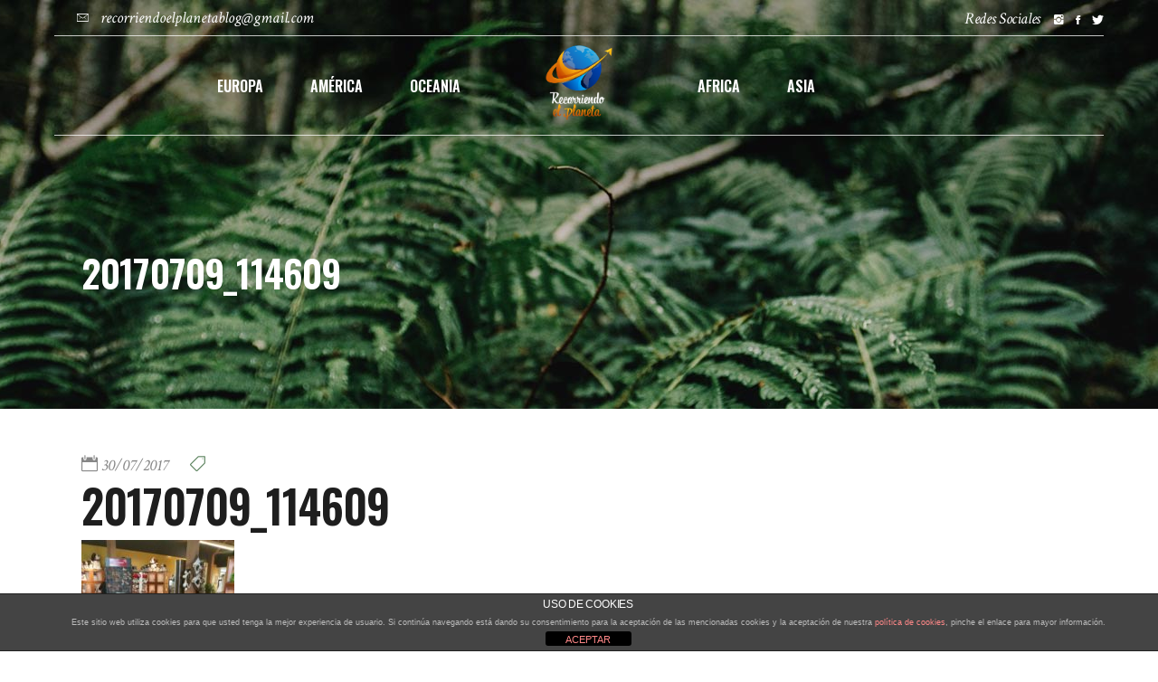

--- FILE ---
content_type: text/html; charset=utf-8
request_url: https://www.google.com/recaptcha/api2/anchor?ar=1&k=6LdGa8kZAAAAANC5ElWjP7SO2hhMm8vLIXmkGFSW&co=aHR0cHM6Ly93d3cucmVjb3JyaWVuZG9lbHBsYW5ldGEuY29tOjQ0Mw..&hl=en&v=PoyoqOPhxBO7pBk68S4YbpHZ&size=invisible&anchor-ms=20000&execute-ms=30000&cb=33klhlxuge5v
body_size: 49629
content:
<!DOCTYPE HTML><html dir="ltr" lang="en"><head><meta http-equiv="Content-Type" content="text/html; charset=UTF-8">
<meta http-equiv="X-UA-Compatible" content="IE=edge">
<title>reCAPTCHA</title>
<style type="text/css">
/* cyrillic-ext */
@font-face {
  font-family: 'Roboto';
  font-style: normal;
  font-weight: 400;
  font-stretch: 100%;
  src: url(//fonts.gstatic.com/s/roboto/v48/KFO7CnqEu92Fr1ME7kSn66aGLdTylUAMa3GUBHMdazTgWw.woff2) format('woff2');
  unicode-range: U+0460-052F, U+1C80-1C8A, U+20B4, U+2DE0-2DFF, U+A640-A69F, U+FE2E-FE2F;
}
/* cyrillic */
@font-face {
  font-family: 'Roboto';
  font-style: normal;
  font-weight: 400;
  font-stretch: 100%;
  src: url(//fonts.gstatic.com/s/roboto/v48/KFO7CnqEu92Fr1ME7kSn66aGLdTylUAMa3iUBHMdazTgWw.woff2) format('woff2');
  unicode-range: U+0301, U+0400-045F, U+0490-0491, U+04B0-04B1, U+2116;
}
/* greek-ext */
@font-face {
  font-family: 'Roboto';
  font-style: normal;
  font-weight: 400;
  font-stretch: 100%;
  src: url(//fonts.gstatic.com/s/roboto/v48/KFO7CnqEu92Fr1ME7kSn66aGLdTylUAMa3CUBHMdazTgWw.woff2) format('woff2');
  unicode-range: U+1F00-1FFF;
}
/* greek */
@font-face {
  font-family: 'Roboto';
  font-style: normal;
  font-weight: 400;
  font-stretch: 100%;
  src: url(//fonts.gstatic.com/s/roboto/v48/KFO7CnqEu92Fr1ME7kSn66aGLdTylUAMa3-UBHMdazTgWw.woff2) format('woff2');
  unicode-range: U+0370-0377, U+037A-037F, U+0384-038A, U+038C, U+038E-03A1, U+03A3-03FF;
}
/* math */
@font-face {
  font-family: 'Roboto';
  font-style: normal;
  font-weight: 400;
  font-stretch: 100%;
  src: url(//fonts.gstatic.com/s/roboto/v48/KFO7CnqEu92Fr1ME7kSn66aGLdTylUAMawCUBHMdazTgWw.woff2) format('woff2');
  unicode-range: U+0302-0303, U+0305, U+0307-0308, U+0310, U+0312, U+0315, U+031A, U+0326-0327, U+032C, U+032F-0330, U+0332-0333, U+0338, U+033A, U+0346, U+034D, U+0391-03A1, U+03A3-03A9, U+03B1-03C9, U+03D1, U+03D5-03D6, U+03F0-03F1, U+03F4-03F5, U+2016-2017, U+2034-2038, U+203C, U+2040, U+2043, U+2047, U+2050, U+2057, U+205F, U+2070-2071, U+2074-208E, U+2090-209C, U+20D0-20DC, U+20E1, U+20E5-20EF, U+2100-2112, U+2114-2115, U+2117-2121, U+2123-214F, U+2190, U+2192, U+2194-21AE, U+21B0-21E5, U+21F1-21F2, U+21F4-2211, U+2213-2214, U+2216-22FF, U+2308-230B, U+2310, U+2319, U+231C-2321, U+2336-237A, U+237C, U+2395, U+239B-23B7, U+23D0, U+23DC-23E1, U+2474-2475, U+25AF, U+25B3, U+25B7, U+25BD, U+25C1, U+25CA, U+25CC, U+25FB, U+266D-266F, U+27C0-27FF, U+2900-2AFF, U+2B0E-2B11, U+2B30-2B4C, U+2BFE, U+3030, U+FF5B, U+FF5D, U+1D400-1D7FF, U+1EE00-1EEFF;
}
/* symbols */
@font-face {
  font-family: 'Roboto';
  font-style: normal;
  font-weight: 400;
  font-stretch: 100%;
  src: url(//fonts.gstatic.com/s/roboto/v48/KFO7CnqEu92Fr1ME7kSn66aGLdTylUAMaxKUBHMdazTgWw.woff2) format('woff2');
  unicode-range: U+0001-000C, U+000E-001F, U+007F-009F, U+20DD-20E0, U+20E2-20E4, U+2150-218F, U+2190, U+2192, U+2194-2199, U+21AF, U+21E6-21F0, U+21F3, U+2218-2219, U+2299, U+22C4-22C6, U+2300-243F, U+2440-244A, U+2460-24FF, U+25A0-27BF, U+2800-28FF, U+2921-2922, U+2981, U+29BF, U+29EB, U+2B00-2BFF, U+4DC0-4DFF, U+FFF9-FFFB, U+10140-1018E, U+10190-1019C, U+101A0, U+101D0-101FD, U+102E0-102FB, U+10E60-10E7E, U+1D2C0-1D2D3, U+1D2E0-1D37F, U+1F000-1F0FF, U+1F100-1F1AD, U+1F1E6-1F1FF, U+1F30D-1F30F, U+1F315, U+1F31C, U+1F31E, U+1F320-1F32C, U+1F336, U+1F378, U+1F37D, U+1F382, U+1F393-1F39F, U+1F3A7-1F3A8, U+1F3AC-1F3AF, U+1F3C2, U+1F3C4-1F3C6, U+1F3CA-1F3CE, U+1F3D4-1F3E0, U+1F3ED, U+1F3F1-1F3F3, U+1F3F5-1F3F7, U+1F408, U+1F415, U+1F41F, U+1F426, U+1F43F, U+1F441-1F442, U+1F444, U+1F446-1F449, U+1F44C-1F44E, U+1F453, U+1F46A, U+1F47D, U+1F4A3, U+1F4B0, U+1F4B3, U+1F4B9, U+1F4BB, U+1F4BF, U+1F4C8-1F4CB, U+1F4D6, U+1F4DA, U+1F4DF, U+1F4E3-1F4E6, U+1F4EA-1F4ED, U+1F4F7, U+1F4F9-1F4FB, U+1F4FD-1F4FE, U+1F503, U+1F507-1F50B, U+1F50D, U+1F512-1F513, U+1F53E-1F54A, U+1F54F-1F5FA, U+1F610, U+1F650-1F67F, U+1F687, U+1F68D, U+1F691, U+1F694, U+1F698, U+1F6AD, U+1F6B2, U+1F6B9-1F6BA, U+1F6BC, U+1F6C6-1F6CF, U+1F6D3-1F6D7, U+1F6E0-1F6EA, U+1F6F0-1F6F3, U+1F6F7-1F6FC, U+1F700-1F7FF, U+1F800-1F80B, U+1F810-1F847, U+1F850-1F859, U+1F860-1F887, U+1F890-1F8AD, U+1F8B0-1F8BB, U+1F8C0-1F8C1, U+1F900-1F90B, U+1F93B, U+1F946, U+1F984, U+1F996, U+1F9E9, U+1FA00-1FA6F, U+1FA70-1FA7C, U+1FA80-1FA89, U+1FA8F-1FAC6, U+1FACE-1FADC, U+1FADF-1FAE9, U+1FAF0-1FAF8, U+1FB00-1FBFF;
}
/* vietnamese */
@font-face {
  font-family: 'Roboto';
  font-style: normal;
  font-weight: 400;
  font-stretch: 100%;
  src: url(//fonts.gstatic.com/s/roboto/v48/KFO7CnqEu92Fr1ME7kSn66aGLdTylUAMa3OUBHMdazTgWw.woff2) format('woff2');
  unicode-range: U+0102-0103, U+0110-0111, U+0128-0129, U+0168-0169, U+01A0-01A1, U+01AF-01B0, U+0300-0301, U+0303-0304, U+0308-0309, U+0323, U+0329, U+1EA0-1EF9, U+20AB;
}
/* latin-ext */
@font-face {
  font-family: 'Roboto';
  font-style: normal;
  font-weight: 400;
  font-stretch: 100%;
  src: url(//fonts.gstatic.com/s/roboto/v48/KFO7CnqEu92Fr1ME7kSn66aGLdTylUAMa3KUBHMdazTgWw.woff2) format('woff2');
  unicode-range: U+0100-02BA, U+02BD-02C5, U+02C7-02CC, U+02CE-02D7, U+02DD-02FF, U+0304, U+0308, U+0329, U+1D00-1DBF, U+1E00-1E9F, U+1EF2-1EFF, U+2020, U+20A0-20AB, U+20AD-20C0, U+2113, U+2C60-2C7F, U+A720-A7FF;
}
/* latin */
@font-face {
  font-family: 'Roboto';
  font-style: normal;
  font-weight: 400;
  font-stretch: 100%;
  src: url(//fonts.gstatic.com/s/roboto/v48/KFO7CnqEu92Fr1ME7kSn66aGLdTylUAMa3yUBHMdazQ.woff2) format('woff2');
  unicode-range: U+0000-00FF, U+0131, U+0152-0153, U+02BB-02BC, U+02C6, U+02DA, U+02DC, U+0304, U+0308, U+0329, U+2000-206F, U+20AC, U+2122, U+2191, U+2193, U+2212, U+2215, U+FEFF, U+FFFD;
}
/* cyrillic-ext */
@font-face {
  font-family: 'Roboto';
  font-style: normal;
  font-weight: 500;
  font-stretch: 100%;
  src: url(//fonts.gstatic.com/s/roboto/v48/KFO7CnqEu92Fr1ME7kSn66aGLdTylUAMa3GUBHMdazTgWw.woff2) format('woff2');
  unicode-range: U+0460-052F, U+1C80-1C8A, U+20B4, U+2DE0-2DFF, U+A640-A69F, U+FE2E-FE2F;
}
/* cyrillic */
@font-face {
  font-family: 'Roboto';
  font-style: normal;
  font-weight: 500;
  font-stretch: 100%;
  src: url(//fonts.gstatic.com/s/roboto/v48/KFO7CnqEu92Fr1ME7kSn66aGLdTylUAMa3iUBHMdazTgWw.woff2) format('woff2');
  unicode-range: U+0301, U+0400-045F, U+0490-0491, U+04B0-04B1, U+2116;
}
/* greek-ext */
@font-face {
  font-family: 'Roboto';
  font-style: normal;
  font-weight: 500;
  font-stretch: 100%;
  src: url(//fonts.gstatic.com/s/roboto/v48/KFO7CnqEu92Fr1ME7kSn66aGLdTylUAMa3CUBHMdazTgWw.woff2) format('woff2');
  unicode-range: U+1F00-1FFF;
}
/* greek */
@font-face {
  font-family: 'Roboto';
  font-style: normal;
  font-weight: 500;
  font-stretch: 100%;
  src: url(//fonts.gstatic.com/s/roboto/v48/KFO7CnqEu92Fr1ME7kSn66aGLdTylUAMa3-UBHMdazTgWw.woff2) format('woff2');
  unicode-range: U+0370-0377, U+037A-037F, U+0384-038A, U+038C, U+038E-03A1, U+03A3-03FF;
}
/* math */
@font-face {
  font-family: 'Roboto';
  font-style: normal;
  font-weight: 500;
  font-stretch: 100%;
  src: url(//fonts.gstatic.com/s/roboto/v48/KFO7CnqEu92Fr1ME7kSn66aGLdTylUAMawCUBHMdazTgWw.woff2) format('woff2');
  unicode-range: U+0302-0303, U+0305, U+0307-0308, U+0310, U+0312, U+0315, U+031A, U+0326-0327, U+032C, U+032F-0330, U+0332-0333, U+0338, U+033A, U+0346, U+034D, U+0391-03A1, U+03A3-03A9, U+03B1-03C9, U+03D1, U+03D5-03D6, U+03F0-03F1, U+03F4-03F5, U+2016-2017, U+2034-2038, U+203C, U+2040, U+2043, U+2047, U+2050, U+2057, U+205F, U+2070-2071, U+2074-208E, U+2090-209C, U+20D0-20DC, U+20E1, U+20E5-20EF, U+2100-2112, U+2114-2115, U+2117-2121, U+2123-214F, U+2190, U+2192, U+2194-21AE, U+21B0-21E5, U+21F1-21F2, U+21F4-2211, U+2213-2214, U+2216-22FF, U+2308-230B, U+2310, U+2319, U+231C-2321, U+2336-237A, U+237C, U+2395, U+239B-23B7, U+23D0, U+23DC-23E1, U+2474-2475, U+25AF, U+25B3, U+25B7, U+25BD, U+25C1, U+25CA, U+25CC, U+25FB, U+266D-266F, U+27C0-27FF, U+2900-2AFF, U+2B0E-2B11, U+2B30-2B4C, U+2BFE, U+3030, U+FF5B, U+FF5D, U+1D400-1D7FF, U+1EE00-1EEFF;
}
/* symbols */
@font-face {
  font-family: 'Roboto';
  font-style: normal;
  font-weight: 500;
  font-stretch: 100%;
  src: url(//fonts.gstatic.com/s/roboto/v48/KFO7CnqEu92Fr1ME7kSn66aGLdTylUAMaxKUBHMdazTgWw.woff2) format('woff2');
  unicode-range: U+0001-000C, U+000E-001F, U+007F-009F, U+20DD-20E0, U+20E2-20E4, U+2150-218F, U+2190, U+2192, U+2194-2199, U+21AF, U+21E6-21F0, U+21F3, U+2218-2219, U+2299, U+22C4-22C6, U+2300-243F, U+2440-244A, U+2460-24FF, U+25A0-27BF, U+2800-28FF, U+2921-2922, U+2981, U+29BF, U+29EB, U+2B00-2BFF, U+4DC0-4DFF, U+FFF9-FFFB, U+10140-1018E, U+10190-1019C, U+101A0, U+101D0-101FD, U+102E0-102FB, U+10E60-10E7E, U+1D2C0-1D2D3, U+1D2E0-1D37F, U+1F000-1F0FF, U+1F100-1F1AD, U+1F1E6-1F1FF, U+1F30D-1F30F, U+1F315, U+1F31C, U+1F31E, U+1F320-1F32C, U+1F336, U+1F378, U+1F37D, U+1F382, U+1F393-1F39F, U+1F3A7-1F3A8, U+1F3AC-1F3AF, U+1F3C2, U+1F3C4-1F3C6, U+1F3CA-1F3CE, U+1F3D4-1F3E0, U+1F3ED, U+1F3F1-1F3F3, U+1F3F5-1F3F7, U+1F408, U+1F415, U+1F41F, U+1F426, U+1F43F, U+1F441-1F442, U+1F444, U+1F446-1F449, U+1F44C-1F44E, U+1F453, U+1F46A, U+1F47D, U+1F4A3, U+1F4B0, U+1F4B3, U+1F4B9, U+1F4BB, U+1F4BF, U+1F4C8-1F4CB, U+1F4D6, U+1F4DA, U+1F4DF, U+1F4E3-1F4E6, U+1F4EA-1F4ED, U+1F4F7, U+1F4F9-1F4FB, U+1F4FD-1F4FE, U+1F503, U+1F507-1F50B, U+1F50D, U+1F512-1F513, U+1F53E-1F54A, U+1F54F-1F5FA, U+1F610, U+1F650-1F67F, U+1F687, U+1F68D, U+1F691, U+1F694, U+1F698, U+1F6AD, U+1F6B2, U+1F6B9-1F6BA, U+1F6BC, U+1F6C6-1F6CF, U+1F6D3-1F6D7, U+1F6E0-1F6EA, U+1F6F0-1F6F3, U+1F6F7-1F6FC, U+1F700-1F7FF, U+1F800-1F80B, U+1F810-1F847, U+1F850-1F859, U+1F860-1F887, U+1F890-1F8AD, U+1F8B0-1F8BB, U+1F8C0-1F8C1, U+1F900-1F90B, U+1F93B, U+1F946, U+1F984, U+1F996, U+1F9E9, U+1FA00-1FA6F, U+1FA70-1FA7C, U+1FA80-1FA89, U+1FA8F-1FAC6, U+1FACE-1FADC, U+1FADF-1FAE9, U+1FAF0-1FAF8, U+1FB00-1FBFF;
}
/* vietnamese */
@font-face {
  font-family: 'Roboto';
  font-style: normal;
  font-weight: 500;
  font-stretch: 100%;
  src: url(//fonts.gstatic.com/s/roboto/v48/KFO7CnqEu92Fr1ME7kSn66aGLdTylUAMa3OUBHMdazTgWw.woff2) format('woff2');
  unicode-range: U+0102-0103, U+0110-0111, U+0128-0129, U+0168-0169, U+01A0-01A1, U+01AF-01B0, U+0300-0301, U+0303-0304, U+0308-0309, U+0323, U+0329, U+1EA0-1EF9, U+20AB;
}
/* latin-ext */
@font-face {
  font-family: 'Roboto';
  font-style: normal;
  font-weight: 500;
  font-stretch: 100%;
  src: url(//fonts.gstatic.com/s/roboto/v48/KFO7CnqEu92Fr1ME7kSn66aGLdTylUAMa3KUBHMdazTgWw.woff2) format('woff2');
  unicode-range: U+0100-02BA, U+02BD-02C5, U+02C7-02CC, U+02CE-02D7, U+02DD-02FF, U+0304, U+0308, U+0329, U+1D00-1DBF, U+1E00-1E9F, U+1EF2-1EFF, U+2020, U+20A0-20AB, U+20AD-20C0, U+2113, U+2C60-2C7F, U+A720-A7FF;
}
/* latin */
@font-face {
  font-family: 'Roboto';
  font-style: normal;
  font-weight: 500;
  font-stretch: 100%;
  src: url(//fonts.gstatic.com/s/roboto/v48/KFO7CnqEu92Fr1ME7kSn66aGLdTylUAMa3yUBHMdazQ.woff2) format('woff2');
  unicode-range: U+0000-00FF, U+0131, U+0152-0153, U+02BB-02BC, U+02C6, U+02DA, U+02DC, U+0304, U+0308, U+0329, U+2000-206F, U+20AC, U+2122, U+2191, U+2193, U+2212, U+2215, U+FEFF, U+FFFD;
}
/* cyrillic-ext */
@font-face {
  font-family: 'Roboto';
  font-style: normal;
  font-weight: 900;
  font-stretch: 100%;
  src: url(//fonts.gstatic.com/s/roboto/v48/KFO7CnqEu92Fr1ME7kSn66aGLdTylUAMa3GUBHMdazTgWw.woff2) format('woff2');
  unicode-range: U+0460-052F, U+1C80-1C8A, U+20B4, U+2DE0-2DFF, U+A640-A69F, U+FE2E-FE2F;
}
/* cyrillic */
@font-face {
  font-family: 'Roboto';
  font-style: normal;
  font-weight: 900;
  font-stretch: 100%;
  src: url(//fonts.gstatic.com/s/roboto/v48/KFO7CnqEu92Fr1ME7kSn66aGLdTylUAMa3iUBHMdazTgWw.woff2) format('woff2');
  unicode-range: U+0301, U+0400-045F, U+0490-0491, U+04B0-04B1, U+2116;
}
/* greek-ext */
@font-face {
  font-family: 'Roboto';
  font-style: normal;
  font-weight: 900;
  font-stretch: 100%;
  src: url(//fonts.gstatic.com/s/roboto/v48/KFO7CnqEu92Fr1ME7kSn66aGLdTylUAMa3CUBHMdazTgWw.woff2) format('woff2');
  unicode-range: U+1F00-1FFF;
}
/* greek */
@font-face {
  font-family: 'Roboto';
  font-style: normal;
  font-weight: 900;
  font-stretch: 100%;
  src: url(//fonts.gstatic.com/s/roboto/v48/KFO7CnqEu92Fr1ME7kSn66aGLdTylUAMa3-UBHMdazTgWw.woff2) format('woff2');
  unicode-range: U+0370-0377, U+037A-037F, U+0384-038A, U+038C, U+038E-03A1, U+03A3-03FF;
}
/* math */
@font-face {
  font-family: 'Roboto';
  font-style: normal;
  font-weight: 900;
  font-stretch: 100%;
  src: url(//fonts.gstatic.com/s/roboto/v48/KFO7CnqEu92Fr1ME7kSn66aGLdTylUAMawCUBHMdazTgWw.woff2) format('woff2');
  unicode-range: U+0302-0303, U+0305, U+0307-0308, U+0310, U+0312, U+0315, U+031A, U+0326-0327, U+032C, U+032F-0330, U+0332-0333, U+0338, U+033A, U+0346, U+034D, U+0391-03A1, U+03A3-03A9, U+03B1-03C9, U+03D1, U+03D5-03D6, U+03F0-03F1, U+03F4-03F5, U+2016-2017, U+2034-2038, U+203C, U+2040, U+2043, U+2047, U+2050, U+2057, U+205F, U+2070-2071, U+2074-208E, U+2090-209C, U+20D0-20DC, U+20E1, U+20E5-20EF, U+2100-2112, U+2114-2115, U+2117-2121, U+2123-214F, U+2190, U+2192, U+2194-21AE, U+21B0-21E5, U+21F1-21F2, U+21F4-2211, U+2213-2214, U+2216-22FF, U+2308-230B, U+2310, U+2319, U+231C-2321, U+2336-237A, U+237C, U+2395, U+239B-23B7, U+23D0, U+23DC-23E1, U+2474-2475, U+25AF, U+25B3, U+25B7, U+25BD, U+25C1, U+25CA, U+25CC, U+25FB, U+266D-266F, U+27C0-27FF, U+2900-2AFF, U+2B0E-2B11, U+2B30-2B4C, U+2BFE, U+3030, U+FF5B, U+FF5D, U+1D400-1D7FF, U+1EE00-1EEFF;
}
/* symbols */
@font-face {
  font-family: 'Roboto';
  font-style: normal;
  font-weight: 900;
  font-stretch: 100%;
  src: url(//fonts.gstatic.com/s/roboto/v48/KFO7CnqEu92Fr1ME7kSn66aGLdTylUAMaxKUBHMdazTgWw.woff2) format('woff2');
  unicode-range: U+0001-000C, U+000E-001F, U+007F-009F, U+20DD-20E0, U+20E2-20E4, U+2150-218F, U+2190, U+2192, U+2194-2199, U+21AF, U+21E6-21F0, U+21F3, U+2218-2219, U+2299, U+22C4-22C6, U+2300-243F, U+2440-244A, U+2460-24FF, U+25A0-27BF, U+2800-28FF, U+2921-2922, U+2981, U+29BF, U+29EB, U+2B00-2BFF, U+4DC0-4DFF, U+FFF9-FFFB, U+10140-1018E, U+10190-1019C, U+101A0, U+101D0-101FD, U+102E0-102FB, U+10E60-10E7E, U+1D2C0-1D2D3, U+1D2E0-1D37F, U+1F000-1F0FF, U+1F100-1F1AD, U+1F1E6-1F1FF, U+1F30D-1F30F, U+1F315, U+1F31C, U+1F31E, U+1F320-1F32C, U+1F336, U+1F378, U+1F37D, U+1F382, U+1F393-1F39F, U+1F3A7-1F3A8, U+1F3AC-1F3AF, U+1F3C2, U+1F3C4-1F3C6, U+1F3CA-1F3CE, U+1F3D4-1F3E0, U+1F3ED, U+1F3F1-1F3F3, U+1F3F5-1F3F7, U+1F408, U+1F415, U+1F41F, U+1F426, U+1F43F, U+1F441-1F442, U+1F444, U+1F446-1F449, U+1F44C-1F44E, U+1F453, U+1F46A, U+1F47D, U+1F4A3, U+1F4B0, U+1F4B3, U+1F4B9, U+1F4BB, U+1F4BF, U+1F4C8-1F4CB, U+1F4D6, U+1F4DA, U+1F4DF, U+1F4E3-1F4E6, U+1F4EA-1F4ED, U+1F4F7, U+1F4F9-1F4FB, U+1F4FD-1F4FE, U+1F503, U+1F507-1F50B, U+1F50D, U+1F512-1F513, U+1F53E-1F54A, U+1F54F-1F5FA, U+1F610, U+1F650-1F67F, U+1F687, U+1F68D, U+1F691, U+1F694, U+1F698, U+1F6AD, U+1F6B2, U+1F6B9-1F6BA, U+1F6BC, U+1F6C6-1F6CF, U+1F6D3-1F6D7, U+1F6E0-1F6EA, U+1F6F0-1F6F3, U+1F6F7-1F6FC, U+1F700-1F7FF, U+1F800-1F80B, U+1F810-1F847, U+1F850-1F859, U+1F860-1F887, U+1F890-1F8AD, U+1F8B0-1F8BB, U+1F8C0-1F8C1, U+1F900-1F90B, U+1F93B, U+1F946, U+1F984, U+1F996, U+1F9E9, U+1FA00-1FA6F, U+1FA70-1FA7C, U+1FA80-1FA89, U+1FA8F-1FAC6, U+1FACE-1FADC, U+1FADF-1FAE9, U+1FAF0-1FAF8, U+1FB00-1FBFF;
}
/* vietnamese */
@font-face {
  font-family: 'Roboto';
  font-style: normal;
  font-weight: 900;
  font-stretch: 100%;
  src: url(//fonts.gstatic.com/s/roboto/v48/KFO7CnqEu92Fr1ME7kSn66aGLdTylUAMa3OUBHMdazTgWw.woff2) format('woff2');
  unicode-range: U+0102-0103, U+0110-0111, U+0128-0129, U+0168-0169, U+01A0-01A1, U+01AF-01B0, U+0300-0301, U+0303-0304, U+0308-0309, U+0323, U+0329, U+1EA0-1EF9, U+20AB;
}
/* latin-ext */
@font-face {
  font-family: 'Roboto';
  font-style: normal;
  font-weight: 900;
  font-stretch: 100%;
  src: url(//fonts.gstatic.com/s/roboto/v48/KFO7CnqEu92Fr1ME7kSn66aGLdTylUAMa3KUBHMdazTgWw.woff2) format('woff2');
  unicode-range: U+0100-02BA, U+02BD-02C5, U+02C7-02CC, U+02CE-02D7, U+02DD-02FF, U+0304, U+0308, U+0329, U+1D00-1DBF, U+1E00-1E9F, U+1EF2-1EFF, U+2020, U+20A0-20AB, U+20AD-20C0, U+2113, U+2C60-2C7F, U+A720-A7FF;
}
/* latin */
@font-face {
  font-family: 'Roboto';
  font-style: normal;
  font-weight: 900;
  font-stretch: 100%;
  src: url(//fonts.gstatic.com/s/roboto/v48/KFO7CnqEu92Fr1ME7kSn66aGLdTylUAMa3yUBHMdazQ.woff2) format('woff2');
  unicode-range: U+0000-00FF, U+0131, U+0152-0153, U+02BB-02BC, U+02C6, U+02DA, U+02DC, U+0304, U+0308, U+0329, U+2000-206F, U+20AC, U+2122, U+2191, U+2193, U+2212, U+2215, U+FEFF, U+FFFD;
}

</style>
<link rel="stylesheet" type="text/css" href="https://www.gstatic.com/recaptcha/releases/PoyoqOPhxBO7pBk68S4YbpHZ/styles__ltr.css">
<script nonce="lRaiVGywBc4UkG1-xGM1RQ" type="text/javascript">window['__recaptcha_api'] = 'https://www.google.com/recaptcha/api2/';</script>
<script type="text/javascript" src="https://www.gstatic.com/recaptcha/releases/PoyoqOPhxBO7pBk68S4YbpHZ/recaptcha__en.js" nonce="lRaiVGywBc4UkG1-xGM1RQ">
      
    </script></head>
<body><div id="rc-anchor-alert" class="rc-anchor-alert"></div>
<input type="hidden" id="recaptcha-token" value="[base64]">
<script type="text/javascript" nonce="lRaiVGywBc4UkG1-xGM1RQ">
      recaptcha.anchor.Main.init("[\x22ainput\x22,[\x22bgdata\x22,\x22\x22,\[base64]/[base64]/MjU1Ong/[base64]/[base64]/[base64]/[base64]/[base64]/[base64]/[base64]/[base64]/[base64]/[base64]/[base64]/[base64]/[base64]/[base64]/[base64]\\u003d\x22,\[base64]\\u003d\\u003d\x22,\x22w6HCkmvDgMOpe8K5wqV0wrnDn8KfwrQdwp/Cn8KDw4JAw5hNwojDiMOQw6HCpyLDly3Cv8OmfRrCgsKdBMOKwr/ColjDtcKWw5JdV8Kiw7EZLcOXa8KrwoI8M8KAw6bDv8OuVA/Ctm/[base64]/Du1zDsEo4DhPDjMOIwqhbw4BcwovCkmnCucOEW8OSwq4pNsOnDMKKw4TDpWEZEMODQ3zCpBHDpQ8eXMOiw4zDiH8iTMKkwr9AGMOmXBjChcKAIsKnQsOeCyjCmMO5C8OsKlcQaFnDnMKML8KowpNpA0pow5UNZMK3w7/DpcOKHMKdwqZjQ0/DokfCo0tdJMKOMcOdw7bDrjvDpsK1K8OACETCh8ODCWQ+eDDCiwXCisOgw6HDuTbDl2Bxw4x6Wwg9An1CacK7wojDkA/CgjfDjsOGw6cIwpBvwp48dcK7YcOOw59/DQUpfF7Dt0QFbsOvwoxDwr/ClMO3SsKdwo7CmcORwoPCqMOfPsKJwpZ6TMOJwqbCtMOwwrDDvsOdw6s2A8KqbsOEw7PDocKPw5lMwrjDgMO7dC48Ezpiw7Z/a0YNw7gTw50US37CpsKzw7Jkwo9BSjLCjMOAQzbCkwIKwo3ChMK7fRbDiToAwp/[base64]/CqcK6HgvChkHDq8ORNVTCvMK+aQ3CusOiSmoWw5/CjnrDocOea8KcXx/CssKzw7/DvsKlwrjDpFQgWWZSS8KsCFlbwqt9csONwqd/J3tPw5vCqTg1OTBKw6LDnsO/PcOGw7VGw6dcw4ExwrfDjG5pLx5LKgp0HmfCgcOXWyMxM0zDrF/[base64]/wpLDh3Q5QcK4TsOBwroxwojCgMOMUA87wpjCmMO8w7MVVg7Cu8KVw7oSw6bCgcORAcOgcGR6w7vCjcKIwrJIwq7CqWPDrQwlXsKAwpEUAUwqBMK9ScOMwqvDrsKWw7zDu8KFw5hcwq3CncOQIsOvJcOpSDjCicOBwq1ywosfwowFf1/ChQ/[base64]/[base64]/Cg8KEwqLCqSxRNMOeZwfDg8K5wpVPFVDDh0XDjVXDkMKEwqjDgcOXw4hPH2XCmCvCrWp3LMKMwoXDkAfCjUrCkkdEMsOgwpAuARskGsKewqI/w5fChcO1w51dwpjDggspwojCmj7ChcOrwqhca2nCsw3DtFzChzjDjsOUwr0MwprCoHJfDsKSUCnDpT1INzLCmDzDvcOHw4fCtsOjwo/[base64]/[base64]/w7LCksK4EzVZwpMAHj7CoQzDnMKLw5oBw7xdw5vDllXCo8OTwrPDicOQUzg5w5LCikfCpcOqeSbDocOoOsKowqvChTrDlcOxGsO/HUvCg2lowo/[base64]/[base64]/[base64]/DpgnDtcK7w4pbIsKLwpNCw6g4wp5jw693woY1w4DDjsKqC1fCsFF5w7Q9wonDoETCjHdFw71Ywo5qw7FqwqrDsT8FRcKoQcO9w43DuMOsw6dNwo/DtcKvwqPDkH0lwpkGw73Diw7CkGzDqnbCr2PCgcOCw6TDh8KXa0Vdw7UHw73DmVbCssKBwpbDqjdiJVHDmsOuaGMjN8OffAhIw57DgCTCkcKCJHbCocOkdMOUw5LCkMO6w6jDsMK/wrnCoBBZwqkDAMKmw6oxwqt9wozCkCzDosO8SAzChsOPXXDDoMOWUUZhKMO0WcKow4vCgMO0w67Dl24jL0zDjcOzwqZowrvDo0fDvcKSw43DucOvwocww6fDrMKyajjDigYaLBfDiAd3w75jMHfDlxXCv8OtbT/DjMOawrkBKn1qCcOPdsK1w7nDvcOMwrTCqFNeThPCicKjPcKBwoYBOU3Cg8Kfwr3DhB8yBS/DosOCeMKuwpDCiDdbwrRbwpnCj8OvacKswpvCoFrDkx0Ew7PDmD5mwrvDscK/wrPCocKeZMO9w4HCjFbCihfCmStnwp7Diy/CnsOJBEY7GcONwo/DswpYEQfDtsOLFMKiwoHDl3TDhsOlE8O4BGEPacObVcOySC4tTMO8I8KJwqfCqsKpwqfDgRBqw4pdw6fDjMObAMKza8KYH8OuM8O/X8Kbw7HDs0TDk3HCt1VCBsORwp/[base64]/DgR1zwr3CsnfCsMK1I8KBwqnCsFYDwpZQUF/[base64]/b8KudsOiwr4mw7bDjcKww71lw41NWsKGw7DCslbDlDZDwqbCg8OEFMOqw7pyUwvCvgzCssKVFMOuDcKRCizCnGESF8KBw4PCtMOpwpBXw6vDosK5JsOmL01tGsKMPgZHRnbCv8KPw7orw6fDr0bDjsOfW8Kiw5IPGcKMw4bClcK5fynDjB/ClMKydMOWw4zCrALCqhUzB8KKC8KLwp3CrxTDlMKEworCisKJw5g7HijCsMO+MFceaMKnwo8zw7kZwq/Cogh3wroqwpXCugsqS3QeHk7CrcOiZcKYTAMMw6QxRMOjwrMJacKDwpMxw4vDrXcFT8KZNGF3NsKcX2rCii/[base64]/FA9Aw7dCW8Oswp/DrxHDkUPCh8O5QlbDhMOJwrTDscOGRzHCmcOGw5FbQ2TCm8OjwrFuwp/Dk1xTUSTDmRLCs8OEVTLCh8KCDXp6O8OXFMKHOMOkwrYHw7PCkWh3JsKuPMORGcKMD8OABjPCkEnDuxbDpsKNLsOPY8K3w6VCa8KCc8OHwoAhwpkzOFoTPMO0eSrCrsKTwrTDuMKLw7/ChsOrNcKsasOTVsOhBsOTwqh4w4LCiSTCnm9sa2XCtsOVan/[base64]/w7EUw70yScOkw4pcw4rDgsKLFh0WUkckZBgFERDCvMOTK11Gw4nDh8Ozw6TDl8Ogw7x9w6XDhcONw7fDmsO/Jj5wwqhpMMKWw5fDni3Cv8OKw6QWw5tsH8OQUsKrRD3CuMKSwqzDsFQ9cComw4gPUsK5wqPCoMO9JzRXw6QTOcO6KhzDksKswpt3LcOAcVrCkMKjBcKfdnYjT8K4ECMfXwoywovDoMKEN8OSw41JZBvChlbCmsKkFSE0woM0IMOCLV/Dh8K7SF5nw6vDm8KTAnBtKcKbwpFYcydfBcKzRlPDumXDjg1tUHvDoTo7w4VzwqY/[base64]/[base64]/ZQnCrFPCpcKOwqdHExkqwrbCqMOsw68uw7fCucODwpIQXcKMaUXDl04rS2/DnFLDn8K8wrshwqcPFxd3wonCoCtrQk5mY8OIw43Drh7DlcOrV8OqIyNee1PCrUDCo8OMw7/[base64]/DsE3Cn8KgHsK4wq3DmsKeYcOCw5Uswrg+w5RALsKiwrtswpcYYlHCrEDDi8ORU8OTw4PDi0/Co1RFWFzDmsOJw6/DisO7w7HCgMOwwoXCtjvChW4Owo5Mw6nDqMKywrnDiMO5wovCkRXDg8ODK1ZgbypYw6/DtyvDlsKXccO4WcO6w53ClMK3JcKkw4PCvmfDhMOdMMOTGhTCunlEwr59wrlQSMOMwoLCtA8ewpV6PwtBwoDCvkfDk8KwesOjw73DiCNuciLDnHxpQFLDvnttw7kaQcOqwoFIRMKWwrU/wpE2RsKxL8KOwqbDiMKVwrJQEGXDrALCk0kSBmwjw4RNwrrDssOBw6sRbMOTw4zDryLCgjnDgEHCtsKfwrpLwo3DqsOCNsOBT8OTwp4twqcbGCTDscO1wpnCpMKSUUrDp8K5w7PDhAYVw7M1w54kwptzXndvw6/DgMKVcwAxw49JUxdBKMKjdsOsw600SmvCp8OMXXjDuEQAK8K5AGXClMKnKsK3UxhKZVXCtsKbEGFKw5LCvlfCjMOnHi3Dm8KpNnxRw4sGwrEaw40Ew4JJX8OsNR/DqsKZP8OZLGtcwrLDignCisO6wotZw5cNTcOxw7cww6FRwqPDm8OVwoIxVF9Sw6/DgcKXcMKUOC7DhTJGwpLCnsKpw7I/[base64]/CkXIxwpnCtcKGdHPDpUbDusOJwol3wprDmFHCr8OcD8K6ChwWCMOUSsKpAyzDtGXDoG9LYsKlw6/[base64]/DqMK0w7PDnMO/w5VZw5jCiTbCocKoasKBwqs0w5dTw49IA8OiWE7Dpgkuw4zCtMOVbmPCvFxgwoQKBMOXw4PDjgnCgcKjcgjDgsKZXljDpsOEPVrDnGLCulMqdMKkw5oMw5fDiwbCkcK9wo7DqsKmUMKewr54wqnCs8OBw4dlwqXCmMKpb8Kbw7suesK/TRh/wqXDhsKbwooFKVHDm2jCkjVGWiZFw4HCgsO5wrjCssK8cMKiw5XDi24nNsK5w6g+woLChMKvBxHCuMOVw7fChConwrPChFYtwo47IcKsw6kjBMKeb8KVIsOhOcOLw4XClwbCnsOrTkQmJRrDnsOKVcKDPksnZTAjw5NewoY+ccOlw69sclFXYcOUBcO4w7nDu2/CusOCwqfCqSvDoi3DqcKVPMO6wqRjacKZVcKSa03DrsOgwp/CuGgAwrzCk8KMfWDCo8KwwpvCpQ/CmcKAfWx2w69JO8OLwq03w4jDsBbDrD1aV8OgwptnH8KtZETChGpWw6XChcOjP8KRwo/CkFPCrcOtHWnCmR3DlsORKcOsZMOjwpfDjcKvCsO6wonCqMOyw7PDnybCt8K2E2R5d2LCr2NCwqZ/wpkyw5bCv2MMGcKrYsOzAsOzwpJ3YMOawr/CqsKDOx/Cp8KTw6wWJ8KwJUhPwqxWHMOQbjMdBUUWwrwRHh4ZFsOnUsK2bMOFwqnCoMOsw6RQwp0VX8OxwoVcZG4YwpfDun81IcOXXxgUwpHDuMKUw4c7w5bCjsKfc8O7w7XDrTLCosOPEcOnw7zDonnCsz/CocOEwoAtw5PDgm3CjMKPScKxDzvDqMKCXcOnL8Oowo5Tw5F8w51baErCghHDmQbCtcOaN21TDx/CmmMBwqcAT13Cg8KeYQUXLcKZw4ZWw5/[base64]/wqZANsOEEsKIZcKnw4NOL8OcHcOxVMOiwpHDl8KJRzFRfyJ/cVh2wqo7wrvDisKfOMOcRxLCm8KncVdjU8O1BsKPw4TCksKUNQZWwrrDrSrDpzbDv8OFwrjDkEZcw4kPdhjCmzDCncKswpJ4N3AtJQbCmG/[base64]/w7Bpw7PCoXoBdABBQcKmQsKcRnDDlcODw65EWBsBw5jCkMOmUMKyNE/CrcOkayNvwpwFTMK1I8KWwr4gw6chO8Otw7Fswrsdwq/DhMOmAmYCJsOvJ2rCq3fCtMKwwoFuwrVKwrETw7/Cr8KKw6HCtCXDnSnDq8K8XcKqFxJkZ0nDgDfDt8OICD1yYjJwAz3CsilRUlIQw7fChcKaLMK+VQ5Hw6LDuyfDqiTDt8O1w7PCkhwsNsOXwrUUCcKcQQjCnkPCrcKBwr5ywrDDs2/CvsKEbHYrw6HDrcOdZ8OKOsOgwqXDlUnDqFcrTHHCvMOpwr3DpsKRHWnCicOAwpTCsHRBRnTCuMO6GsK7KF/[base64]/Cq8OPw4JJCMKPOCHCnMObw4kGwq4LUCTCjMKnAWF/LhvCqyfCkzgYw6AhwrwFAsO+wopTRMOrw7Jda8Kfw69JP3NBb1Bvwo3Chy5IXFjCsVRQLcKwUBAMJn9Qf05WNMOywpzCicK4w7J+w5FAdsO8GcO0wrxSwqfDhMK5Azh3Oh/Dr8O9w558V8OVwpbCrGhRw5fDmzLCiMKrE8K9w6FlIkI0N3lIwpZGYSnDk8KLLMK2d8KEY8KcwrLDhsOdfVZWHCbCnsORU1PDmWfDjSBCw7Z9KsO4wrd8w4bCmnpuw4fDp8KswrR4AcKJwqHCt1/DpMOnw5pAAiYpwrzCkcOCwp/DqDsldWgTOUHCgsKaworDv8ObwrNVwqUrw6rDnsOpwqtMdW/CvXrDompgDFPDu8K/YcKECXVkw4/DpUYnUhvCtMKlw5s2PMOodyQnIW5iwplOwqvDtMOjw4fDpEcJw6bDusO2w6XDqRc5anJBwp/DijJRwqwYOcKBccOUQT91w7DDrsO6cCgwbFnCuMKDGiTCnsKZRC9OJl4kwocEMQTDrMOzQsKtwqB3wr7DjsKfZErCgkpQTAB9CsKew6TDrXjCscOqw4MkdhFvwoBKIcKQaMKvwpRgRFgnbMKYw7YuHHZ0OSTDlSbDlMO0E8O1w54hw55oVMO/w54XGMOKwpwhAQvDmcO7csOJw5vDpsOuwofCoBHDrsOiw797JcOfbsOcTD/CgHDCvMK/MhbDjsKoIcKYMXfDjMOKBDE0w4/[base64]/F8KFwobDgMO+wr/CpWvDrlHCgnlldMOKY8KowphSIGnCl11FwptZwoLCsCIwwqTCiijCj3IYXAvDoTrDsRl4w5ofRsKyL8KUPEvDusOPw4XCk8KawoLClsO5L8KOScOnwqtbwpXDvsK4woIrwr/DqsKfA3vCrR8HwoLDk0rCk1HCicO6wrEPwrrCjFbCvy19BsOfw5/Co8OWHSDCkcOvwrsRwonCjz7ChsO4fcOzwqTDvsKDwqg2AMOkDMOLw5/[base64]/DuBHDpsKxwrtTw5fCi8KrJS/[base64]/CvBTDrBtvDjk3EsOUSzkOwoY1eglnRS7Dv14pwrHDq8Kew6YEMg/[base64]/Z8KCworDoD0XwohPNQrDnzLCs1fCizbDvcKSVMKbwoUPKBM3w7NBw7BCwrprflTCrMOUdg/DkBx/CsKNwrvCpDleQ0jDmT/Co8KswoMJwrEvfhlGe8K6wrtFw6Rsw4AsbAsBbcO4wplVw6PDtMKKIcOsUXRVTcKpGz1heDDDtMOfF8OoHsKpccKew6bDkcO0w4QDw7QZw77DlXMebB1kwojCicO8wr8Kw5FwD3oYwozDhmnDlsKxUmrCqMOlw47CvS7Cr1vDgsKxKsOJGMO4RcKdwolLwpQLC0/Cj8KCXcO8ChoOS8KZAcKow6PCp8O0woNAfGnCo8Ogwrdjb8KIw7rCs3fDqUtdwoUqw5cNwoTCoHx4wqfDnVjDnsOYRX0AGDEMw6zDp3ttw5JrZjNqXSVKwpw1w73CsATDsifCkXdPw7w2wpUcw6xXY8KgBm/Ds2vCkcKfwqtPKGl3woTCrzUgZsOofsKXKcO1JFkjLcKyLGtVwr4vwpBCUcKDwpnCpMK0fMOSw5rDkl9yNXHCnkDDvcKvZHzDvMKHfTEhZ8OfwqMRZ1/DpmPDpD7Dp8KNUSDCkMO1w7ouDEdAPVzDvl/CssO/LW5Sw5x4CBHDj8KFw75Dw6kyR8K/w7Uww4/CkcOCw4FNFl5GREjDh8KgCDHCu8Ksw7fCr8Kvw5EafcOncnUCfzXDlcOJwptxMlvCmMKVwpIaTB57w4A8ChnDojHCjBQ6wp/CuDDCtsK8O8OHw5sRw71RQTYfHhhpw53CrRhhw4DDpTHClQU4YCXDmcKxZHrCmcOBfsORwqYcwq/CmWFOwp48w5UFw53CsMOTKETCgcKGwqzDqRPDgcKKw57DksKYdsK3w5XDkjs5BMOCw7l9OFpSwqbDvxXCpAstERrCjBTCvVF7EcOLFT8nwpIMw5BywonCnADChSfCvcO5TFhkaMO3VzHDry0MP1sBwo/DrsKyFBZgTMKCQcKww7kQw6jDvcKFw5tMPiMhIVpCGsOKacOsXMOFG0LDllvDlFDDoHZ4PRkBwpl/HHDDikIJLsKMwooQacKpw4F+wrRtwoXCgcK4wqDDjR/DiVTDrBV0w7EvwqTDo8Otw43CmRUcwr/DnH/CusK+w4IUw4TCm07Cnz5LcWwrfyfCjsKowpJ9wpnDngDDkMOdwoYGw6/DjcKKJ8K7D8OgUxjDkTMowrbDvMKgwofCnsOyNMOPChkdwpFNE2TDmcONwrA/w6DCmXfCp0zDkcOWfMK9w6YPw4tOeU/CsR3DjiVRfTLCvmfDtMK+PzrCl3J+w5HCu8Orw5fCnk1FwrlJKRTDhQNhw7zDtcOKKsOWawIZJ0/DoyPClMOmwqTDlsOuwpDDu8OywrB0w7DCmcOIXAM0wpFEwrHDqHLDtsK/w7teG8O7wrMHC8K1w4BUw4UjG3XDmsKkAcOsaMO9wrjDjMOawqIvcU99w6rDmnQaVFjCoMK0GRFNw4nDssKywo5GTcOjL0t/McKkBcOiw7rChsKpKMKuwoHDsMKKVsKOJMOqfC1aw7MPYjsHYsOPL1JucQzCvcKUw7QUbmF7IMK0w6fCgTMYIy1aC8KawofCmsOOwovChcKsLsOSw6zDmMKzdGLCn8Oww6fCm8Krwq5ffcOFwpLDnm/Dpx3CrMOaw6HCgETDp2hsDHkRw4k0dMOoKcKOw4QOw64bwofCicO4w4APw77Cj0UFw6wMGMKuOyzDgyRdw61lwqpvagbDpgkLw7AQd8KQwr0GF8OHwpcOw6QIWsKDWmsBJMKfRcKLe0cNw61/[base64]/Dg8KmO2plwrVrw5Rhw4TDvDnDok3DtcKBeCHCqGvClMOeEMKjw5AtIMKrGEPDicKfw4PDrx/DtXnCtlIRwrjDiULDqcOLP8OocyNHPX/[base64]/dcKTwox5OMOnQMOtGSMwN8KdwrNGYnvDvsOwdsOJG8OncXfDgMOKw7TDs8OdLlfCtjYJw6osw6jDucKkwrVJwqtjw4vDkMOywr87wrkpw6w0w4TCvcKqwq3DhzTCvcOxDj3DgFzDowPDmivDjcOwCsOXQsO/w5rCksODej/ChMK7wqMnZjzCrsOpYcOQd8O1TsOaVWTChyLDtAHDlQ8cN2saIV0hw7UCw6DChgrDs8K+UmguNQrDscKPw5Q+w7FZSTjChsOywrjDncODw7vCsyvDusOYw4wmwrnDlcKRw5FtAg7DlcOXdMK6GMO7asKHOMKcTsKpfy1eej/CrkXCm8OvSnzClsKnw63CkcOWw7TCoRvCuyUbwrvCj1wqAxLDuHIaw6LCpmPDkzM8cEzDoldjT8KQwr85KnbDvcO6aMOSwqfCgcOiwpPCk8OFwoYxwodEw5PCnTUwP2cWOsKNwrkKw4gFwocTwq/Cl8O2HcKGKcOgWEZwei4BwrtWFMOwB8OKC8KEw507w7Fzwq7ClDp9aMOSw4LDgMOfw50Nwp/CuHTDqMKATsO5DgEvYlXDrsOOwoLDmMKswr7ChjvDsm8VwrQ4V8KxwpbDqnDChsKWasKNVDfDpcOkUH1hwpbDtMKnYV3CuRBjwo/DnX9/[base64]/ClsKlw5zCj8OiwpQEZMKEWGrCm8O2w4DCunAlJsODCQjDrSXCvcOqIzg4w4BFO8ONwrvCvmV7L3hEwrnCsDHCjMK5w5nDvWTCvcKYFmjDmVgewqgHw7bCmRPDmMO/wr/Dm8KwYFEPNcOKaGgYw4rDvcOAXwMqwr8Owq7CoMOcfGY2WMODwrcqecKJZRFyw4TDocOEw4NrT8K9PsKXwqoPwq4LZMOtwpgBw6HDgMKkOWnCvsK4w6FSwo9kwpTCnMKVAmpvA8O5AsKvKFXDqzHDl8K/wrMfwo9lwoTCsEsnd0zCrsK3wrzDncK/w6XDs3kZMn0qw5sBw63Cu2VRA27Crn3CosOXw4fDkBXCr8OoCj/Cq8KiWTbDl8OSw6E8UsOCw5jCnUvDgcOfM8Kze8ONwqjDlEnCisKvX8OTw7HDjgZbw41zXMO5wpHDuW4/wpsewojCp0bDsA4hw6zCrVHDvS4PCsKuHB/[base64]/wpDClhrDnQfCn8KSwq3DmsKYKwLDrMK7D3lCw4nDuTANwr8XeAF4w5TDpsO5w6LDv8KTXMK4w6jCpcKjX8OgDMOTHsOKwpQ9S8OhEsKeD8O2FTDCmF7CtELDrsO+PB/CuMKfew/Du8OkMcKoR8KBRMO1wr/[base64]/[base64]/DgA/CjcOTw4DDvsOWI8K4ZcOoUcKmw4rDncO1A8Khw4/CqcOowoU6QhDDgGjDnmIyw65PIMKWw71UCsK1w5k5bsKxIMOKwokWw4xgUibChMKUe2nDvgzCgUPCkMKqCsKHwqkcwrvCmk9sLUwjw4d9w7YrQMKoI0/DiydKQ0HDisKnwqxAVsKNaMKZwrpcRsO2w401JXhCw4HDn8KGZwDDq8OcwqPDqMKOfRNFw6ZRGyxYIA/CoTZpQQBDwpLDiRU7WFMPesOlw7LCrMKBwqrDvCdOEg7Dk8KULMK+RsOMw7/CgGQmw6MbKUXDpVhjwr7CnihCw6bDkC7CrsK+VcKfw5kIw5tQwpsswqF8wp1iw43CsjcENcOMd8O1CQ3CgXLCoTkiTDkTwoIcw4Qtw4t6w4BUw4/CtcK9SMK/wqzCkRdXw4AWwpXChXMQw40Zw73CicO6QA3CnwcSIcO/wqs6w7Uaw7DChmHDk8KRw6shOEhXwqINw7QlwohzJicDwrXDkcOcGcOOw7PDqHU3w6FmRTRWwpDDjMKhw6ZRwqPCgR4Lw4vDpClWdMOmaMO8w77CiWBqwpbDjD85DHHCnz0Rw7Agw7fDpjNLwrA/HlbCkMKvwqTCvXrDgcO/wqVbfcKXTMOqYQsIw5XDlGnCtMOsWARTOQIXZH/[base64]/DnXjCmsOAIh3DicOAw7jDocOowpLDriXDr8Kbw4LCgEwBL0oNUx9BEMKxHWwCZyYmKijCnAPDgQBWw5jDnUsULsO+w7g5wpbCqUrDpTzCusKQwo1Ydm8EVMO+cjTCuMKLKl7DlcO3w6tuwol3KcO6woQ7RsOhQ3V5QsO5w4bDhXVpwqjCnD3Cp0XCiV/DusK7woFaw5zCni/[base64]/w6vDn8KFMMKBw5rDsFJ0M8O/wpRxwpwKwqx8VHQ7B2wYOsKiwpTDtMKoDMOiw7PCumMGw6zCkUdIwphRw4UTw7IhV8OBCMOHwpovQMOMwoUfThx0wqwvFUt4w5cfOsK/w63DiR7Cj8Kgwp7CkwnCnynCp8OlYsOuRsKqwos+wq87PMKJwopXYMKawqkkw63DuD/CuUpOdD3Din8lCsKvwoDDjsO/[base64]/wogaVEQTw7TDmsKYDsK4wo3DjMOGFsKPGyPDtsOZwpcSwqPDv8KqwoDDvMKKQMOBLgkxw4A1asKTasKMMloNwrcRbDPDl3dJBnM6wobCkMKVwpUiwr/DjcOwBxzChC7Dv8K4H8OAw5XCtG/CicO8CsOwGcOJGix6w7gCfcKQCMOZB8Kxw7LCuB7DosKDw6gnI8OqHnPDvFgKwqoSVcOHaSZfT8OjwqpZcVXCpmzDjWbCqRTCu0tvwq4sw6DDpQDChgopwrZuw7nCpAjDmcObdkLDhnnDiMOawrbDkMKjCkPDpMKkw7hnwrLDn8K7w7/DhBFmETUow7tNw40oIEnCoAYDw6bCicOQC3AlA8KZw6LChE06w75WXsOwwoo+bVjClHPDqMOgSsKwV24UNsKqwqANwqLCtAZMJCQbJgJwwq/Co3tnw5w/wq1AOkjDmsORwp/DrCQbe8KqGcK5w7ZrBX1TwpIuG8KaXsKDTF50EizDm8KowqHChsK9fcOMw6vCliMgwr/DvMKcQcKbwpFkwpzDjwFGw4fCscO7dcOzHMKOwqrCv8KPAMKwwqtCw6TDmcKabywQwrPClXkzw6NUMk19woXCqSPCuB/CvsOOVTXCicOvZWV2aioRwrcoBDU6fMOjdnxfTFIXDz41PsKfHMKrD8KkEsK6wqUpNsO5O8OVX2rDo8O5GSLCtzHDosOQV8OLf1tQa8KIaBLCiMO5asOgw4ArYcO5NkXCuHoEesKfwrPDlUzDlsK/[base64]/woPCn8OZwoHDoMO3w7vDh1HDt8OiE8OeXjLCs8OVcsKEw4haXFlyD8KjeMO/c1FacxPCn8KBwrPCg8Onw5oXw6QdJgTChXnDgmLDn8Ofwr/DrXE5w71VVRspw5/DgTXDrAswHVDDkwBQw4nDsF7CuMKlwpbDl2jCpMK3wrk5w5cWw6sYwq7Dj8OuwovCtS1wTyFXY0E3wqvDjsOnwo7CiMKNw53Drm3Dqj02agdTNMKvJn3Dngkcw7HCh8KMEMOGw55wRcKIwo/Cn8KGwo8pw7/CocOwwr/Dv8K2E8KCZjfDnMKJw4bCkGDDhGnDsMKmwrrDvTpWwq4Lw7VHw6PDkcOMVT9pHCrDqMKkPQ7CncKxw5nDh0ETw7vDjw3DssKowq3DnGLDsC0rXQE4wrrDjEDCo2N/VsOQwp8RGDrCqiYgYMKuw6rCjGB+wofCicO0ahTCkGLCtMKxccOtbU3Dm8OdERwGWSshcW1FwrPCiSTCuh1lw7rChCbCiWpWI8K6wrbDqnbDnWYUwq/Dg8OaOjbCucOnX8KaLVcYdx7DiDVswogowqnDnTnDkSkEwrHDqcKqWsKiKsO4w4nDj8Ogw79eG8KQN8KtMi/[base64]/[base64]/Cp2bDnQLDr1TDp8KBIsOicMOWIHXDkwbDijLDisOow4TCpsK5w74+ScK+w6lbNVzDixPCnzjDkXjDsFYsKF7CksOVw6XDqcOOwqzDnScpU1DCvwBOXcKRwqXCp8KXwpPDvx7DmR4/ckYWOVZ2f1LChGDCh8KcwrvCrsK4VcONw6nDsMKGfW/DiUTDsVzDq8OTDMOLwoLDjsK8w47DgsKuM2FMwqZmwojDn0x/wpXCkMO9w7YSw5FiwozCosK9WSbDjFPDp8OSwqApw7RJQsKPw4TClxHDssOZwqDDpsO6eznDksO1w7zDgAvCr8KAXkbCpVwjw6XCicOjwpVoHMOWw6LCpz5Gw7x/w4PDhMO1asO7ewDDkMOtImHDsVI9wr3Cixo4wqFuw4UjSUPDhGoUw7tSwrVow5V8wphhwopkFlbCqE3CgMKww7fCqMKNw7IKw4VVwqpVwpjCvMOPADMXwrUbwrJPwpjChz/Dt8O1VcKuAX7CuVNBf8O/WHgeesKgwofDpCvCpyYuw5lKwofDjcKOwpMIZsK7w4l2w718Ogcsw6tCP2A3w4XDsynDtcOHGsO/P8OMBEsRVAxPwofCiMKwwqE5RMKnwqc/wp1Kw6TCiMKGPhFDFkfCn8Ohw5fCk2rDhsOQU8KLKcOmQzvDtcKQPMOBAsKpVx/DiBckbmHDscKZPcKZw7HChMKzD8OIw5AXwrIdwr3DlA18YAfDrGHCrSd9HMOifMKKUMOMEsKbBMO9wr0Iw4DCiArCvsOQHcOTwrDCmC7ChMOow65TXlhWwpoqwojCuiXCpE7DpmU/ZcOJQsONw4AAX8Knw7pgFkPCpGA1wr/DhCLCjXw+aEvDn8OnN8KiYMO1wocMw4cmaMOCLk9UwpnDkcKMw63CrsKePmY/XMOeYMKNw67DsMOOJ8KIOsKPwoN1ZsOvd8Ogf8OWOcOrbcOswp3ClSlpwrtaKcKxblcRM8KewrHDgATCtDVow7fCjEvCqsK9w4XDrBLCt8OMwqDDtcK3ecO+KCzCusOQc8K9BzwVVHJQUSvClERpw7/CuXvDgGbChcOzK8OacVYscHjClcKuw7YjIwjCgsO6wovDrMKNw5gGdsKdw4BDUcO8acOaVMO2wr3DvsK8IlzCiBFqC35IwpECa8OtWHtvMcOHw4/Ci8OYwpogC8Oew4DClzANwpDDqMOIw6vDp8Kvwq5Zw73CjU/[base64]/[base64]/U8O7I3PCq8OVwq3DqCHChikoHsOrwofDnsOqPhvCi8KeOMOmw688SWHDnW0Mw43Dr2kvw4pCwoNjwovCrcKRwrbCtSsewoDDsisUOMKwIhcJesOxHmlZwqo2w5cSNR/Dh1/CusOOw550w73DkcO1w6BJw7Ntw5BUwrjCq8O4RMO5Pi1aCy/[base64]/[base64]/Cj8OnPEPCmMOKwpxSBwR8wrIJXC5dw6BTSsOdw5fDucKtZ2gXKwLDosKiw6fDinPCu8OHCcK3bH/Cr8KCI3XDqw5EJnYzScKuw6zDs8K/wrHDrRMbA8KsAnbCkTIXwoM0w6bCosOPAlZrOsONc8OvZBnDuxHDpMO3PiVDZVFpwpHDlUfDrWvCkgvDpsOfIsKkT8Kowo7Cp8OSAhk1wpXCmcOMSiUow7XCncO3wp/DksKxOMK/[base64]/Cg3vDsR1xwpVUw6TDk8OQGMKoWldeVMOAEsOZwqcOwrs6QRbClQciNMK1TD3Cn2/Cu8K0wq5uVMOubcOLwq0Vwoszw6PCvyxdw4x6wqRNQMK5L3lyw6TCqcK/FArDs8OZw5xYwrZwwrJCaHPDoS/[base64]/[base64]/[base64]/ChFHOMOTw4HDisKDwq1AVwlww6Azw7DCsD3Crg54TsONw6zCigvCkcOIQsO0YcOQwpxMwqxqOD8Yw63DmnrCscOtCcObw7R4w5JYF8OKw79VwpLDrwtiHQkKTEhHw45/esKQw79lw6vDuMORw6oTw7rDt2XClcKbw53Dij3Dj3U8w7t1dnvDs0pRw6nDphHCpjrCnsO6wq/Cp8K6H8KCwoRjwqIQUlN/YFAZwpJDw4fDil/DicOvwpHCtsKwworDlcKAalRSSAUaMxlcAmbDucKcwoYIwp9jP8KiRcOLw5jCtcO1JcO9wqnDkFIOAsKZPmHCklh4w4vDpwvCpV5uSsOQw4RRw5PCmmY+PiHClcO1w5I9C8KPw5jDhsODWMOtwrEHcUnDrUbDgSxBw4TCs1NBX8KBRmXDmxpYwqVbKcKlPcKKasK/RERfwpUYwp4sw5s4w502w6/[base64]/DscO/w7M+w6fDq8Olwo5dCj4fwrLDh8O5Qi3DssONQMOhwp0VXsONfUxIJRjDmsKzScKowpPChcOYRlTCkyvDu1jCryBcTMONF8OtwrnDrcOSw7ZhwopHO2ZREMOmwrwYG8OPawvCj8OxbRHDpRkjA0RjKlHCnsK/woo7VBfCl8KKXXLDkBvClcKNw5xmH8Oewr7CgsKUT8OTBwbCl8KTwpkRwqbCmcKPw4/Dj13Cnltzw4cPwqAyw4rCnMODwozDvsOEe8KcF8OzwrFswpzDtsK0wqtjw7/DpgdwIcKVO8OvbXHCncKlE2DCtsOrw4omw7RVw5RyCcKcb8OUw4Eyw4nDi1vCiMKywonCosOoEhE4w7NTecKdU8K5ZsKoUsK+fwPCoTELwpPDqcKaw6/CvEo7QsKhXhsuesO6w7Bdwpt4Lx/DpApEw5Qkw6bCvMKrw5oEJ8OfwqfCr8ORJHLCvsK+w4s3w4JIwp07P8Kqw7Uzw51oOlLDjjjCjsK4w7QOw5E+w7DCocKgKsKGUCTDq8OdHMKofWrCicKWVA/DvGRVYwXDi1vDrlEcb8OUEMKewoHDocKnXcKYwo8Zw40oYUESwqs/w77CnsOJXMKAwpYSwrsveMK3w6LCmcOiwpkjD8OIw4pZwo/CsWDCgMOxw4/[base64]/Cv8OXUHsdW8OHNsKpw47CnsOxeMKOw6kOMcKXwp3Duj0EccKDMcK0C8OqDcKJFwbDl8KPelFmJjNkwrFUIj5YP8KjwpdAZxF5w4EVwrnCvgLDskRVwoRjLg3Cp8KuwqlrE8O1w4g0wo/Dr3XCkx1nZ3vCucKpGcOSSmjDqn/DpyQOw5/[base64]/DuGTDlXo5wp3CocKrAcOiFsOcSsO5YcOFNcKCZsOyJSN+csOiYi82EBkbwqF+E8O5w7nCvsOEwr7CsEnDhhzDg8OsU8KkZXVMwqMmEhRWW8KUwrklNcOkwpPCncOFLFUHdcKMwrvCl0luwqPCvAzCuQoKw5NtPgkbw6/Dk2lsUGPCgzJCw4vChSvCjXcvw5xwMsO9w5bDoxXDr8OPwpcAw7bCiBVswp5BBMOJYsK6bsK9dEvCkz0NAWgCP8OuXyAww6zCjxzChMK6w5/ChsKCWB1xw6RGw6R6d18Rw6HDri7CtcKPEEPCsS/Co1vChMOZNwo8L20nwozCg8OXBMKhw5vCssOaLMK3U8O6XVjCn8OVJ3/Ch8O3ZiJrwqNERTJow6hDwrAEf8OowqkPwpXCjcOQw4FmCW/CuX5VO0jCp1XCtcKBw6DDp8OsF8K9wofDu2AQw753QMOfw6wrRyLCo8K/acO5woQHw5pyY14BZsOmw53DiMO1eMKZH8KKw6DDrUR1w5/[base64]/[base64]/DoQ4owpbDu8KWwqxkw6ZwVX0EOQNJwrdWwpnCtHMIQ8K0w5TCgi8JEhfDgCtaMsKlRcOsXCXDpsOJwpghC8KKLyxdwrMmw7DDmcKQKSXDj0XDrcK9BGogw6LCl8Knw7vDjMO/[base64]/wrIWb1/CisKvw57CjMKuE8ObaXvDgcOfYjDDtGbDrMKdwqQfFMKYw4/CmG7DhMK1MAIAD8K+ZsKqwrbDl8KUw6Yew6vDlX05w7TDr8KOw6lDFMOMDsOtbFbCpcO4DMK9woMfNl57SsKPw4YZwqdyH8K8D8Knw6nDgzbCpMKqUcOrZmzCssOZZsK5L8Kew61Vwo3CoMOhRDAMf8OcTz0zw4wkw6gEQQ4lRMOlCTtFQcKQGx/Cp2nDicKQwqlLwqjCrcKUw4XCj8K9YmkAwqlHb8KEMyHDvsKvw6FpWyd7wp/CpBvDgC9ODcOnwqp3woFnRsKtbMOSwp/Dv2cLbit+CmvDlXDCmHTCk8Opw5nDmMKINcKfHXVgw4TDhTgKFsKnwqzCpncpDWvClBNUwoEgFcKvWzbDjMOGAsK/Zwh1bw4DN8OqDDTCosO2w6kBAn8/w4LCt09KwrDDh8OWVDAxYQEPwpdiwrLCp8OYw4nClRXCq8OKDsOqwrvCrDrDj17DpwBfQMOsTzDDqcKGa8KBwqZJwqLDnwDClcKgwq04w7pjwrjCoGF0FsKRHGh4wqtQw5gGw73CtwshW8Kcw6JuwoLDp8Olw73CtQMmE1/Dg8Kawpxmw5HDlh9rBMKjIMKDw6MAw4NCJVfDrMOJwrjDsmNew57CmkQKw6jDjX4hwozDh01PwrI4ERTDqBnDtsKDwo3Dn8K/wrhKwoTCpcKpCQbDi8KVdMOkwo9ZwoByw7DCrxpVwrUMwqrCrh0Xw7/[base64]/DusOswrPDgn9SDxY/[base64]/[base64]/[base64]/DgsOQZkzDsDvCl8K2MSPCrsKOw5djCsK8w6Ylw6BYKBwSDMOOBmfCvMOnw61aw4rDusKpw5IMJzfDo1rCmjxdw5MBwoImAhovw5d6aRDDvFAVw6DDgMOOYU1Hw5NBw6sT\x22],null,[\x22conf\x22,null,\x226LdGa8kZAAAAANC5ElWjP7SO2hhMm8vLIXmkGFSW\x22,0,null,null,null,1,[21,125,63,73,95,87,41,43,42,83,102,105,109,121],[1017145,362],0,null,null,null,null,0,null,0,null,700,1,null,0,\[base64]/76lBhmnigkZhAoZnOKMAhnM8xEZ\x22,0,0,null,null,1,null,0,0,null,null,null,0],\x22https://www.recorriendoelplaneta.com:443\x22,null,[3,1,1],null,null,null,1,3600,[\x22https://www.google.com/intl/en/policies/privacy/\x22,\x22https://www.google.com/intl/en/policies/terms/\x22],\x22G3OMgktTK3SNG8P5cbexfDH9Wiv4ujrOHygNXPXXz3w\\u003d\x22,1,0,null,1,1769071265222,0,0,[99,209,120,225,207],null,[110,189,87],\x22RC-VJuDiJSh9aFivQ\x22,null,null,null,null,null,\x220dAFcWeA4L1_7KaDPXEUIiakAl9ta-iYY3LU8v4Ngp_iaPAWp72Z3VSt_iZc8MmtLVkdPi8qeeOroVCE01lKDx8bN0HUHIaJFKeA\x22,1769154065333]");
    </script></body></html>